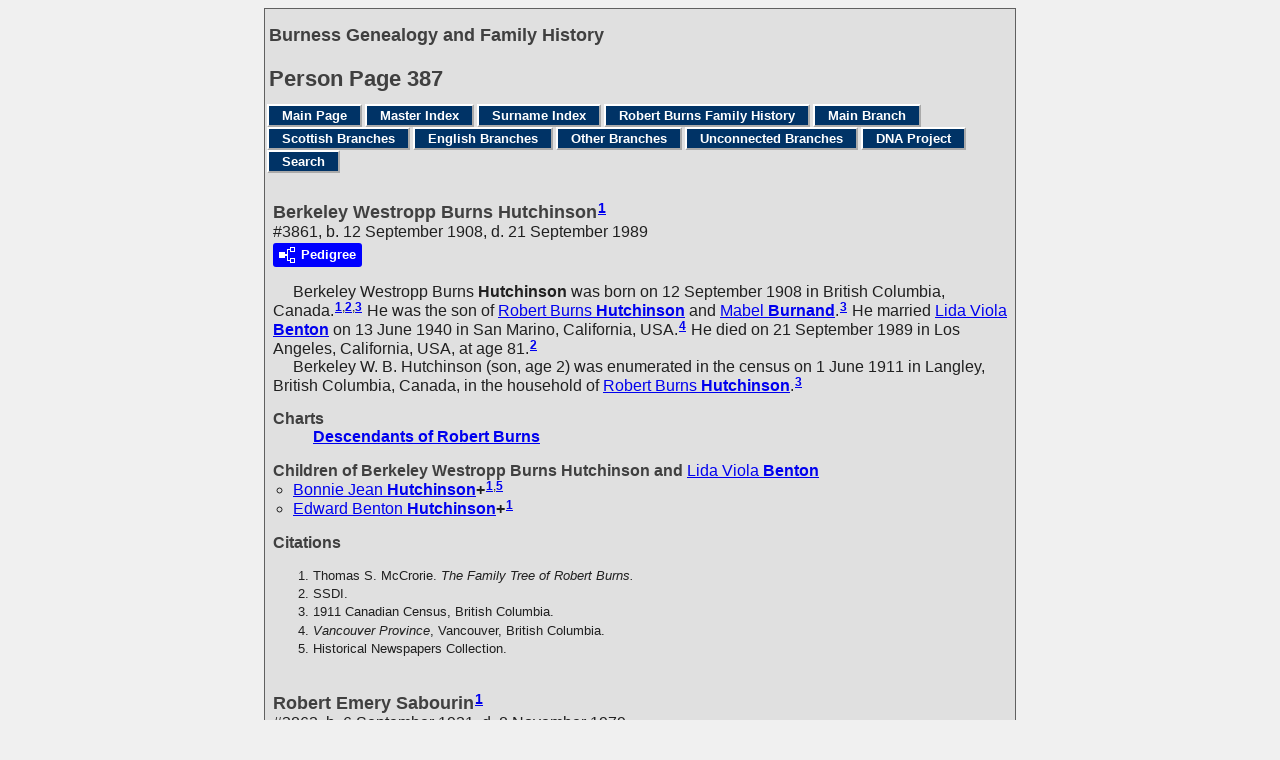

--- FILE ---
content_type: text/html
request_url: https://burness.ca/g0/p387.htm
body_size: 3275
content:
<!DOCTYPE html>
<html data-site-title="Burness Genealogy and Family History" data-page-title="Person Page 387">
 <head>
 <meta charset="windows-1252">
 <meta http-equiv="X-UA-Compatible" content="IE=edge">
 <meta name="viewport" content="width=device-width, initial-scale=1">
 <meta name="Generator" content="Second Site 8.3">
 <link rel="canonical" href="https://www.burness.ca/g0/p387.htm" />
 <!-- PageSet: Person Pages -->
 <link rel="shortcut icon" href="../favicon.ico">
 <link type="text/css" rel="stylesheet" href="../layout4.css">
 <link type="text/css" rel="stylesheet" href="../site.css">
 <script src="../jquery.min.js"></script>
 <script src="../scripts.js"></script>
 <script>$(document).ready(function(){onePersonPerPage({allDevices:true});});</script> <!--XSL Stylesheet: Narrative.xsl--><style>
        div.narr { margin-top:1em; }
        div.fams ul { margin-top:0; }
        div.fams div.narr { margin-left:1.5em; }
        div.ss-field-list { margin-top:1em; clear:both; }
      </style>
 <title>Burness Genealogy and Family History - Person Page</title>
</head>

<body id="personpages">
  <div id="container">
    <div id="headerw"><div id="header"><h2>Burness Genealogy and Family History</h2><div id="subtitle"></div><h1>Person Page - 387</h1><div class="stretch"></div></div></div>
    <div id="menubar"><ul class="menublock menubar"><li><a href="../index.htm">Main Page</a></li><li><a href="../master_index.htm">Master Index</a></li><li><a href="../surname_index.htm">Surname Index</a></li><li><a href="../burns.htm">Robert Burns Family History</a></li><li><a href="../ui04.htm">Main Branch</a></li><li><a href="../ci1.htm">Scottish Branches</a></li><li><a href="../ui15.htm">English Branches</a></li><li><a href="../ui17.htm">Other Branches</a></li><li><a href="../ui19.htm">Unconnected Branches</a></li><li><a href="../dna.htm">DNA Project</a></li><li><a href="../ui81.htm">Search</a></li></ul><div class="stretch"></div></div>
    <div id="wrapper">
      <div id="contentw"><div id="content"><div class="itp" id="i3861">
<h2 class="sn sect-sn">Berkeley Westropp Burns Hutchinson<sup><a href="#c3861.1">1</a></sup></h2>
<div class="sinfo sect-ls">#3861, b. 12 September 1908, d. 21 September 1989</div>
<div class="sect-dp"><a class="dp-open dpo-both dpo-gm" href="../i-p.htm?g=3&amp;p=3861"><div class="dp-open-icon"></div><span class="dp-open-text">Pedigree</span></a></div>
<div class="narr">&#160;&#160;&#160;&#160;&#160;<span class="ng">Berkeley Westropp Burns</span> <span class="ns">Hutchinson</span> was born on 12 September 1908 in British Columbia, Canada.<sup><a href="#c3861.1">1</a>,<a href="#c3861.2">2</a>,<a href="#c3861.3">3</a></sup> He was the son of <a href="../g0/p100.htm#i992"><span class="ng">Robert Burns</span> <span class="ns">Hutchinson</span></a> and <a href="../g0/p264.htm#i2637"><span class="ng">Mabel</span> <span class="ns">Burnand</span></a>.<sup><a href="#c3861.3">3</a></sup> He married <a href="../g0/p390.htm#i3892"><span class="ng">Lida Viola</span> <span class="ns">Benton</span></a> on 13 June 1940 in San Marino, California, USA.<sup><a href="#c3861.4">4</a></sup> He died on 21 September 1989 in Los Angeles, California, USA, at age 81.<sup><a href="#c3861.2">2</a></sup><br>&#160;&#160;&#160;&#160;&#160;Berkeley W. B. Hutchinson (son, age 2) was enumerated in the census on 1 June 1911 in Langley, British Columbia, Canada, in the household of <a href="../g0/p100.htm#i992"><span class="ng">Robert Burns</span> <span class="ns">Hutchinson</span></a>.<sup><a href="#c3861.3">3</a></sup></div>
<div class="ss-field-list">
<dl class="list-cm"><dt class="ss-label list-cm-label">Charts</dt><dd class="list-cm-value"><a href="../ld2.htm#a874">Descendants of Robert Burns</a></dd></dl>
</div>
<div class="fams">
<h3>Children of Berkeley Westropp Burns Hutchinson and <a href="../g0/p390.htm#i3892"><span class="ng">Lida Viola</span> <span class="ns">Benton</span></a></h3>
<ul>
<li><a href="../g0/p390.htm#i3893"><span class="ng">Bonnie Jean</span> <span class="ns">Hutchinson</span></a><strong>+</strong><sup><a href="#c3861.1">1</a>,<a href="#c3861.5">5</a></sup></li>
<li><a href="../g0/p390.htm#i3894"><span class="ng">Edward Benton</span> <span class="ns">Hutchinson</span></a><strong>+</strong><sup><a href="#c3861.1">1</a></sup></li>
</ul>
</div>
<div class="cits sect-cs">
<h3>Citations</h3>
<ol>
<li id="c3861.1">Thomas S. McCrorie. <i>The Family Tree of Robert Burns.</i></li>
<li id="c3861.2">SSDI.</li>
<li id="c3861.3">1911 Canadian Census, British Columbia.</li>
<li id="c3861.4"><i>Vancouver Province</i>, Vancouver, British Columbia.</li>
<li id="c3861.5">Historical Newspapers Collection.</li>
</ol>
</div>
</div>
<div class="itp" id="i3862">
<h2 class="sn sect-sn">Robert Emery Sabourin<sup><a href="#c3862.1">1</a></sup></h2>
<div class="sinfo sect-ls">#3862, b. 6 September 1921, d. 8 November 1979</div>
<div class="sect-dp"><a class="dp-open dpo-both dpo-gm" href="../i-p.htm?g=3&amp;p=3862"><div class="dp-open-icon"></div><span class="dp-open-text">Pedigree</span></a></div>
<div class="narr">&#160;&#160;&#160;&#160;&#160;<span class="ng">Robert Emery</span> <span class="ns">Sabourin</span> was born on 6 September 1921 in British Columbia, Canada.<sup><a href="#c3862.2">2</a></sup> He was the son of <a href="../g0/p264.htm#i2639"><span class="ng">Clarence Walker</span> <span class="ns">Sabourin</span></a> and <a href="../g0/p264.htm#i2638"><span class="ng">Dorothea Mabel Burns</span> <span class="ns">Hutchinson</span></a>.<sup><a href="#c3862.1">1</a></sup> He died on 8 November 1979 in Victoria, British Columbia, Canada, at age 58.<sup><a href="#c3862.3">3</a></sup></div>
<div class="ss-field-list">
<dl class="list-cm"><dt class="ss-label list-cm-label">Charts</dt><dd class="list-cm-value"><a href="../ld2.htm#a770">Descendants of Robert Burns</a></dd></dl>
</div>
<div class="cits sect-cs">
<h3>Citations</h3>
<ol>
<li id="c3862.1">Thomas S. McCrorie. <i>The Family Tree of Robert Burns.</i></li>
<li id="c3862.2">Lawrence R. Burness, <i>Genealogical Charts of the Family of Robert Burns.</i></li>
<li id="c3862.3">BC Archives, <i>British Columbia Vital Events Index.</i></li>
</ol>
</div>
</div>
<div class="itp" id="i3863">
<h2 class="sn sect-sn">John Burnand Sabourin<sup><a href="#c3863.1">1</a></sup></h2>
<div class="sinfo sect-ls">#3863</div>
<div class="sect-dp"><a class="dp-open dpo-both dpo-gm" href="../i-p.htm?g=3&amp;p=3863"><div class="dp-open-icon"></div><span class="dp-open-text">Pedigree</span></a></div>
<div class="narr">&#160;&#160;&#160;&#160;&#160;<span class="ng">John Burnand</span> <span class="ns">Sabourin</span> was the son of <a href="../g0/p264.htm#i2639"><span class="ng">Clarence Walker</span> <span class="ns">Sabourin</span></a> and <a href="../g0/p264.htm#i2638"><span class="ng">Dorothea Mabel Burns</span> <span class="ns">Hutchinson</span></a>.<sup><a href="#c3863.1">1</a></sup></div>
<div class="ss-field-list">
<dl class="list-cm"><dt class="ss-label list-cm-label">Charts</dt><dd class="list-cm-value"><a href="../ld2.htm#a772">Descendants of Robert Burns</a></dd></dl>
</div>
<div class="fams">
<h3>Child of John Burnand Sabourin and <a href="../g0/p387.htm#i3870"><span class="ng">Jeannette</span> <span class="ns">Brenner</span></a></h3>
<ul>
<li><a href="../g1/p1140.htm#i11397"><span class="ng">David James</span> <span class="ns">Sabourin</span></a><strong>+</strong><sup><a href="#c3863.2">2</a></sup></li>
</ul>
</div>
<div class="cits sect-cs">
<h3>Citations</h3>
<ol>
<li id="c3863.1">Thomas S. McCrorie. <i>The Family Tree of Robert Burns.</i></li>
<li id="c3863.2">Lawrence R. Burness, <i>Genealogical Charts of the Family of Robert Burns.</i></li>
</ol>
</div>
</div>
<div class="itp" id="i3864">
<h2 class="sn sect-sn">Berkeley Walker Sabourin<sup><a href="#c3864.1">1</a></sup></h2>
<div class="sinfo sect-ls">#3864</div>
<div class="sect-dp"><a class="dp-open dpo-both dpo-gm" href="../i-p.htm?g=3&amp;p=3864"><div class="dp-open-icon"></div><span class="dp-open-text">Pedigree</span></a></div>
<div class="narr">&#160;&#160;&#160;&#160;&#160;<span class="ng">Berkeley Walker</span> <span class="ns">Sabourin</span> is the son of <a href="../g0/p264.htm#i2639"><span class="ng">Clarence Walker</span> <span class="ns">Sabourin</span></a> and <a href="../g0/p264.htm#i2638"><span class="ng">Dorothea Mabel Burns</span> <span class="ns">Hutchinson</span></a>.<sup><a href="#c3864.1">1</a></sup></div>
<div class="ss-field-list">
<dl class="list-cm"><dt class="ss-label list-cm-label">Charts</dt><dd class="list-cm-value"><a href="../ld2.htm#a778">Descendants of Robert Burns</a></dd></dl>
</div>
<div class="fams">
<h3>Children of Berkeley Walker Sabourin and <a href="../g0/p388.htm#i3871"><span class="ng">Kathleen</span> <span class="ns">Grant</span></a></h3>
<ul>
<li><a href="../g0/p388.htm#i3872"><span class="ng">Brian Andrew</span> <span class="ns">Sabourin</span></a><strong>+</strong><sup><a href="#c3864.1">1</a></sup></li>
<li><a href="../g0/p388.htm#i3873"><span class="ng">Ann Michelle</span> <span class="ns">Sabourin</span></a><strong>+</strong><sup><a href="#c3864.1">1</a></sup></li>
<li><a href="../g1/p1140.htm#i11399"><span class="ng">Barbara Elaine</span> <span class="ns">Sabourin</span></a><strong>+</strong><sup><a href="#c3864.2">2</a></sup></li>
<li><a href="../g1/p1140.htm#i11400"><span class="ng">Berkeley John</span> <span class="ns">Sabourin</span></a><strong>+</strong><sup><a href="#c3864.2">2</a></sup></li>
</ul>
</div>
<div class="cits sect-cs">
<h3>Citations</h3>
<ol>
<li id="c3864.1">Thomas S. McCrorie. <i>The Family Tree of Robert Burns.</i></li>
<li id="c3864.2">Lawrence R. Burness, <i>Genealogical Charts of the Family of Robert Burns.</i></li>
</ol>
</div>
</div>
<div class="itp" id="i3865">
<h2 class="sn sect-sn">Patricia Mary Ann McGuire<sup><a href="#c3865.1">1</a></sup></h2>
<div class="sinfo sect-ls">#3865</div>
<div class="sect-dp"><a class="dp-open dpo-both dpo-gf" href="../i-p.htm?g=3&amp;p=3865"><div class="dp-open-icon"></div><span class="dp-open-text">Pedigree</span></a></div>
<div class="narr">&#160;&#160;&#160;&#160;&#160;<span class="ng">Patricia Mary Ann</span> <span class="ns">McGuire</span> is the daughter of <a href="../g0/p265.htm#i2641"><span class="ng">William George</span> <span class="ns">McGuire</span></a> and <a href="../g0/p264.htm#i2640"><span class="ng">Dorothea Mary</span> <span class="ns">Sabourin</span></a>.<sup><a href="#c3865.1">1</a></sup></div>
<div class="ss-field-list">
<dl class="list-cm"><dt class="ss-label list-cm-label">Charts</dt><dd class="list-cm-value"><a href="../ld2.htm#a765">Descendants of Robert Burns</a></dd></dl>
</div>
<div class="fams">
<h3>Child of Patricia Mary Ann McGuire</h3>
<ul>
<li><a href="../g1/p1141.htm#i11410"><span class="ng">Sarin Maurianna Burns</span> <span class="ns">Moddle</span></a><sup><a href="#c3865.2">2</a></sup></li>
</ul>
</div>
<div class="cits sect-cs">
<h3>Citations</h3>
<ol>
<li id="c3865.1">Thomas S. McCrorie. <i>The Family Tree of Robert Burns.</i></li>
<li id="c3865.2">Lawrence R. Burness, <i>Genealogical Charts of the Family of Robert Burns.</i></li>
</ol>
</div>
</div>
<div class="itp" id="i3866">
<h2 class="sn sect-sn">Jane Katherine McGuire<sup><a href="#c3866.1">1</a>,<a href="#c3866.2">2</a></sup></h2>
<div class="sinfo sect-ls">#3866</div>
<div class="sect-dp"><a class="dp-open dpo-both dpo-gf" href="../i-p.htm?g=3&amp;p=3866"><div class="dp-open-icon"></div><span class="dp-open-text">Pedigree</span></a></div>
<div class="narr">&#160;&#160;&#160;&#160;&#160;<span class="ng">Jane Katherine</span> <span class="ns">McGuire</span> is the daughter of <a href="../g0/p265.htm#i2641"><span class="ng">William George</span> <span class="ns">McGuire</span></a> and <a href="../g0/p264.htm#i2640"><span class="ng">Dorothea Mary</span> <span class="ns">Sabourin</span></a>.<sup><a href="#c3866.3">3</a></sup></div>
<div class="ss-field-list">
<dl class="list-cm"><dt class="ss-label list-cm-label">Charts</dt><dd class="list-cm-value"><a href="../ld2.htm#a767">Descendants of Robert Burns</a></dd></dl>
</div>
<div class="cits sect-cs">
<h3>Citations</h3>
<ol>
<li id="c3866.1">Lawrence R. Burness, <i>Genealogical Charts of the Family of Robert Burns.</i></li>
<li id="c3866.2">Sally McGuire, e-mail to John George Burness.</li>
<li id="c3866.3">Thomas S. McCrorie. <i>The Family Tree of Robert Burns.</i></li>
</ol>
</div>
</div>
<div class="itp" id="i3867">
<h2 class="sn sect-sn">Sally Teresa McGuire<sup><a href="#c3867.1">1</a></sup></h2>
<div class="sinfo sect-ls">#3867</div>
<div class="sect-dp"><a class="dp-open dpo-both dpo-gf" href="../i-p.htm?g=3&amp;p=3867"><div class="dp-open-icon"></div><span class="dp-open-text">Pedigree</span></a></div>
<div class="narr">&#160;&#160;&#160;&#160;&#160;<span class="ng">Sally Teresa</span> <span class="ns">McGuire</span> is the daughter of <a href="../g0/p265.htm#i2641"><span class="ng">William George</span> <span class="ns">McGuire</span></a> and <a href="../g0/p264.htm#i2640"><span class="ng">Dorothea Mary</span> <span class="ns">Sabourin</span></a>.<sup><a href="#c3867.1">1</a></sup></div>
<div class="ss-field-list">
<dl class="list-cm"><dt class="ss-label list-cm-label">Charts</dt><dd class="list-cm-value"><a href="../ld2.htm#a768">Descendants of Robert Burns</a></dd></dl>
</div>
<div class="cits sect-cs">
<h3>Citations</h3>
<ol>
<li id="c3867.1">Thomas S. McCrorie. <i>The Family Tree of Robert Burns.</i></li>
</ol>
</div>
</div>
<div class="itp" id="i3868">
<h2 class="sn sect-sn">Peter William Carson McGuire<sup><a href="#c3868.1">1</a></sup></h2>
<div class="sinfo sect-ls">#3868</div>
<div class="sect-dp"><a class="dp-open dpo-both dpo-gm" href="../i-p.htm?g=3&amp;p=3868"><div class="dp-open-icon"></div><span class="dp-open-text">Pedigree</span></a></div>
<div class="narr">&#160;&#160;&#160;&#160;&#160;<span class="ng">Peter William Carson</span> <span class="ns">McGuire</span> is the son of <a href="../g0/p265.htm#i2641"><span class="ng">William George</span> <span class="ns">McGuire</span></a> and <a href="../g0/p264.htm#i2640"><span class="ng">Dorothea Mary</span> <span class="ns">Sabourin</span></a>.<sup><a href="#c3868.1">1</a></sup></div>
<div class="ss-field-list">
<dl class="list-cm"><dt class="ss-label list-cm-label">Charts</dt><dd class="list-cm-value"><a href="../ld2.htm#a769">Descendants of Robert Burns</a></dd></dl>
</div>
<div class="cits sect-cs">
<h3>Citations</h3>
<ol>
<li id="c3868.1">Thomas S. McCrorie. <i>The Family Tree of Robert Burns.</i></li>
</ol>
</div>
</div>
<div class="itp" id="i3869">
<h2 class="sn sect-sn">Jose Gilbert<sup><a href="#c3869.1">1</a></sup></h2>
<div class="sinfo sect-ls">#3869</div>
<div class="sect-dp"><a class="dp-open dpo-both dpo-gf" href="../i-p.htm?g=3&amp;p=3869"><div class="dp-open-icon"></div><span class="dp-open-text">Pedigree</span></a></div>
<div class="narr"></div>
<div class="ss-field-list">
<dl class="list-cm"><dt class="ss-label list-cm-label">Charts</dt><dd class="list-cm-value"><a href="../ld2.htm#a771">Descendants of Robert Burns</a></dd></dl>
</div>
<div class="cits sect-cs">
<h3>Citations</h3>
<ol>
<li id="c3869.1">Thomas S. McCrorie. <i>The Family Tree of Robert Burns.</i></li>
</ol>
</div>
</div>
<div class="itp" id="i3870">
<h2 class="sn sect-sn">Jeannette Brenner<sup><a href="#c3870.1">1</a></sup></h2>
<div class="sinfo sect-ls">#3870</div>
<div class="sect-dp"><a class="dp-open dpo-both dpo-gf" href="../i-p.htm?g=3&amp;p=3870"><div class="dp-open-icon"></div><span class="dp-open-text">Pedigree</span></a></div>
<div class="narr"></div>
<div class="ss-field-list">
<dl class="list-cm"><dt class="ss-label list-cm-label">Charts</dt><dd class="list-cm-value"><a href="../ld2.htm#a773">Descendants of Robert Burns</a></dd></dl>
</div>
<div class="fams">
<h3>Child of Jeannette Brenner and <a href="../g0/p387.htm#i3863"><span class="ng">John Burnand</span> <span class="ns">Sabourin</span></a></h3>
<ul>
<li><a href="../g1/p1140.htm#i11397"><span class="ng">David James</span> <span class="ns">Sabourin</span></a><strong>+</strong><sup><a href="#c3870.1">1</a></sup></li>
</ul>
</div>
<div class="cits sect-cs">
<h3>Citations</h3>
<ol>
<li id="c3870.1">Lawrence R. Burness, <i>Genealogical Charts of the Family of Robert Burns.</i></li>
</ol>
</div>
</div>
&#160;</div></div>
    </div>
    <div id="sidebarw"><div id="sidebar"></div></div>
    <div id="extraw"><div id="extra"></div></div>
    <div id="footerw"><div id="footer"><div class="extrablock"><script type="text/javascript">
var gaJsHost = (("https:" == document.location.protocol) ? "https://ssl." : "http://www.");
document.write(unescape("%3Cscript src='" + gaJsHost + "google-analytics.com/ga.js' type='text/javascript'%3E%3C/script%3E"));
</script>
<script type="text/javascript">
var pageTracker = _gat._getTracker("UA-3447189-1");
pageTracker._initData();
pageTracker._trackPageview();
</script></div>
<div id="compiler"><p>&copy; Copyright 1996-2025<br />The information on this website is a summary of my research to date, as well as information provided by other researchers. It is very much a work-in-progress, and I would greatly appreciate any additions, corrections, or other comments.<br />John Burness, 38 Elm Street, Apt 2912, Toronto, Ontario, M5G2K5, Canada</p>
<p><em>If email link below does not work, please use "john at burness dot ca"</em></p><br>
<a href="JavaScript:hemlink('john','burness.ca');">Email: John Burness</a></div>Site updated on 17 December 2025; 19,108 people<div id="credit">Page created by <a href="http://www.JohnCardinal.com/">John Cardinal's</a> <a href="https://www.secondsite8.com/">Second Site</a>  v8.03.</div></div></div>
    <div class="stretch"></div>
  </div>
</body></html>